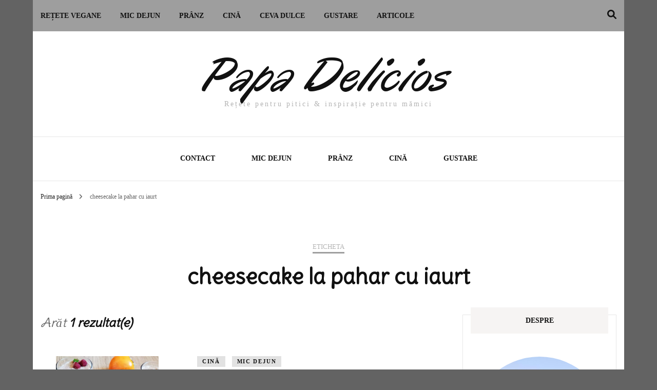

--- FILE ---
content_type: text/html; charset=UTF-8
request_url: https://papadelicios.com/tag/cheesecake-la-pahar-cu-iaurt/
body_size: 16424
content:
    <!DOCTYPE html>
    <html lang="ro-RO" xmlns:fb="https://www.facebook.com/2008/fbml" xmlns:addthis="https://www.addthis.com/help/api-spec" >
    <head itemscope itemtype="http://schema.org/WebSite">
	    <meta charset="UTF-8">
    <meta name="viewport" content="width=device-width, initial-scale=1">
    <link rel="profile" href="http://gmpg.org/xfn/11">
    <meta name='robots' content='index, follow, max-image-preview:large, max-snippet:-1, max-video-preview:-1' />

	<!-- This site is optimized with the Yoast SEO plugin v23.5 - https://yoast.com/wordpress/plugins/seo/ -->
	<title>cheesecake la pahar cu iaurt Archives - Papa Delicios</title>
	<link rel="canonical" href="https://papadelicios.com/tag/cheesecake-la-pahar-cu-iaurt/" />
	<meta property="og:locale" content="ro_RO" />
	<meta property="og:type" content="article" />
	<meta property="og:title" content="cheesecake la pahar cu iaurt Archives - Papa Delicios" />
	<meta property="og:url" content="https://papadelicios.com/tag/cheesecake-la-pahar-cu-iaurt/" />
	<meta property="og:site_name" content="Papa Delicios" />
	<meta name="twitter:card" content="summary_large_image" />
	<script type="application/ld+json" class="yoast-schema-graph">{"@context":"https://schema.org","@graph":[{"@type":"CollectionPage","@id":"https://papadelicios.com/tag/cheesecake-la-pahar-cu-iaurt/","url":"https://papadelicios.com/tag/cheesecake-la-pahar-cu-iaurt/","name":"cheesecake la pahar cu iaurt Archives - Papa Delicios","isPartOf":{"@id":"https://papadelicios.com/#website"},"primaryImageOfPage":{"@id":"https://papadelicios.com/tag/cheesecake-la-pahar-cu-iaurt/#primaryimage"},"image":{"@id":"https://papadelicios.com/tag/cheesecake-la-pahar-cu-iaurt/#primaryimage"},"thumbnailUrl":"https://papadelicios.com/wp-content/uploads/2020/02/IMG_20191105_102956_227-e1585402969101.jpg","breadcrumb":{"@id":"https://papadelicios.com/tag/cheesecake-la-pahar-cu-iaurt/#breadcrumb"},"inLanguage":"ro-RO"},{"@type":"ImageObject","inLanguage":"ro-RO","@id":"https://papadelicios.com/tag/cheesecake-la-pahar-cu-iaurt/#primaryimage","url":"https://papadelicios.com/wp-content/uploads/2020/02/IMG_20191105_102956_227-e1585402969101.jpg","contentUrl":"https://papadelicios.com/wp-content/uploads/2020/02/IMG_20191105_102956_227-e1585402969101.jpg","width":435,"height":435},{"@type":"BreadcrumbList","@id":"https://papadelicios.com/tag/cheesecake-la-pahar-cu-iaurt/#breadcrumb","itemListElement":[{"@type":"ListItem","position":1,"name":"Home","item":"https://papadelicios.com/"},{"@type":"ListItem","position":2,"name":"cheesecake la pahar cu iaurt"}]},{"@type":"WebSite","@id":"https://papadelicios.com/#website","url":"https://papadelicios.com/","name":"Papa Delicios","description":"Rețete pentru pitici &amp; inspirație pentru mămici","publisher":{"@id":"https://papadelicios.com/#/schema/person/bca9801654e11636f4289b36a572be1b"},"potentialAction":[{"@type":"SearchAction","target":{"@type":"EntryPoint","urlTemplate":"https://papadelicios.com/?s={search_term_string}"},"query-input":{"@type":"PropertyValueSpecification","valueRequired":true,"valueName":"search_term_string"}}],"inLanguage":"ro-RO"},{"@type":["Person","Organization"],"@id":"https://papadelicios.com/#/schema/person/bca9801654e11636f4289b36a572be1b","name":"papa delicios","image":{"@type":"ImageObject","inLanguage":"ro-RO","@id":"https://papadelicios.com/#/schema/person/image/","url":"https://papadelicios.com/wp-content/uploads/2020/02/Untitled-1-1-scaled.jpg","contentUrl":"https://papadelicios.com/wp-content/uploads/2020/02/Untitled-1-1-scaled.jpg","width":2560,"height":942,"caption":"papa delicios"},"logo":{"@id":"https://papadelicios.com/#/schema/person/image/"},"description":"Rețete pentru pitici &amp; inspirație pentru mămici","sameAs":["https://papadelicios.com/","https://www.facebook.com/papadelicios/","https://www.instagram.com/papadelicios/?hl=ro"]}]}</script>
	<!-- / Yoast SEO plugin. -->


<link rel='dns-prefetch' href='//s7.addthis.com' />
<link rel='dns-prefetch' href='//fonts.googleapis.com' />
<link rel="alternate" type="application/rss+xml" title="Papa Delicios &raquo; Flux" href="https://papadelicios.com/feed/" />
<link rel="alternate" type="application/rss+xml" title="Papa Delicios &raquo; Flux comentarii" href="https://papadelicios.com/comments/feed/" />
<link rel="alternate" type="application/rss+xml" title="Papa Delicios &raquo; Flux etichetă cheesecake la pahar cu iaurt" href="https://papadelicios.com/tag/cheesecake-la-pahar-cu-iaurt/feed/" />
<script type="text/javascript">
/* <![CDATA[ */
window._wpemojiSettings = {"baseUrl":"https:\/\/s.w.org\/images\/core\/emoji\/14.0.0\/72x72\/","ext":".png","svgUrl":"https:\/\/s.w.org\/images\/core\/emoji\/14.0.0\/svg\/","svgExt":".svg","source":{"concatemoji":"https:\/\/papadelicios.com\/wp-includes\/js\/wp-emoji-release.min.js?ver=6.4.7"}};
/*! This file is auto-generated */
!function(i,n){var o,s,e;function c(e){try{var t={supportTests:e,timestamp:(new Date).valueOf()};sessionStorage.setItem(o,JSON.stringify(t))}catch(e){}}function p(e,t,n){e.clearRect(0,0,e.canvas.width,e.canvas.height),e.fillText(t,0,0);var t=new Uint32Array(e.getImageData(0,0,e.canvas.width,e.canvas.height).data),r=(e.clearRect(0,0,e.canvas.width,e.canvas.height),e.fillText(n,0,0),new Uint32Array(e.getImageData(0,0,e.canvas.width,e.canvas.height).data));return t.every(function(e,t){return e===r[t]})}function u(e,t,n){switch(t){case"flag":return n(e,"\ud83c\udff3\ufe0f\u200d\u26a7\ufe0f","\ud83c\udff3\ufe0f\u200b\u26a7\ufe0f")?!1:!n(e,"\ud83c\uddfa\ud83c\uddf3","\ud83c\uddfa\u200b\ud83c\uddf3")&&!n(e,"\ud83c\udff4\udb40\udc67\udb40\udc62\udb40\udc65\udb40\udc6e\udb40\udc67\udb40\udc7f","\ud83c\udff4\u200b\udb40\udc67\u200b\udb40\udc62\u200b\udb40\udc65\u200b\udb40\udc6e\u200b\udb40\udc67\u200b\udb40\udc7f");case"emoji":return!n(e,"\ud83e\udef1\ud83c\udffb\u200d\ud83e\udef2\ud83c\udfff","\ud83e\udef1\ud83c\udffb\u200b\ud83e\udef2\ud83c\udfff")}return!1}function f(e,t,n){var r="undefined"!=typeof WorkerGlobalScope&&self instanceof WorkerGlobalScope?new OffscreenCanvas(300,150):i.createElement("canvas"),a=r.getContext("2d",{willReadFrequently:!0}),o=(a.textBaseline="top",a.font="600 32px Arial",{});return e.forEach(function(e){o[e]=t(a,e,n)}),o}function t(e){var t=i.createElement("script");t.src=e,t.defer=!0,i.head.appendChild(t)}"undefined"!=typeof Promise&&(o="wpEmojiSettingsSupports",s=["flag","emoji"],n.supports={everything:!0,everythingExceptFlag:!0},e=new Promise(function(e){i.addEventListener("DOMContentLoaded",e,{once:!0})}),new Promise(function(t){var n=function(){try{var e=JSON.parse(sessionStorage.getItem(o));if("object"==typeof e&&"number"==typeof e.timestamp&&(new Date).valueOf()<e.timestamp+604800&&"object"==typeof e.supportTests)return e.supportTests}catch(e){}return null}();if(!n){if("undefined"!=typeof Worker&&"undefined"!=typeof OffscreenCanvas&&"undefined"!=typeof URL&&URL.createObjectURL&&"undefined"!=typeof Blob)try{var e="postMessage("+f.toString()+"("+[JSON.stringify(s),u.toString(),p.toString()].join(",")+"));",r=new Blob([e],{type:"text/javascript"}),a=new Worker(URL.createObjectURL(r),{name:"wpTestEmojiSupports"});return void(a.onmessage=function(e){c(n=e.data),a.terminate(),t(n)})}catch(e){}c(n=f(s,u,p))}t(n)}).then(function(e){for(var t in e)n.supports[t]=e[t],n.supports.everything=n.supports.everything&&n.supports[t],"flag"!==t&&(n.supports.everythingExceptFlag=n.supports.everythingExceptFlag&&n.supports[t]);n.supports.everythingExceptFlag=n.supports.everythingExceptFlag&&!n.supports.flag,n.DOMReady=!1,n.readyCallback=function(){n.DOMReady=!0}}).then(function(){return e}).then(function(){var e;n.supports.everything||(n.readyCallback(),(e=n.source||{}).concatemoji?t(e.concatemoji):e.wpemoji&&e.twemoji&&(t(e.twemoji),t(e.wpemoji)))}))}((window,document),window._wpemojiSettings);
/* ]]> */
</script>
<style id='wp-emoji-styles-inline-css' type='text/css'>

	img.wp-smiley, img.emoji {
		display: inline !important;
		border: none !important;
		box-shadow: none !important;
		height: 1em !important;
		width: 1em !important;
		margin: 0 0.07em !important;
		vertical-align: -0.1em !important;
		background: none !important;
		padding: 0 !important;
	}
</style>
<link rel='stylesheet' id='wp-block-library-css' href='https://papadelicios.com/wp-includes/css/dist/block-library/style.min.css?ver=6.4.7' type='text/css' media='all' />
<style id='classic-theme-styles-inline-css' type='text/css'>
/*! This file is auto-generated */
.wp-block-button__link{color:#fff;background-color:#32373c;border-radius:9999px;box-shadow:none;text-decoration:none;padding:calc(.667em + 2px) calc(1.333em + 2px);font-size:1.125em}.wp-block-file__button{background:#32373c;color:#fff;text-decoration:none}
</style>
<style id='global-styles-inline-css' type='text/css'>
body{--wp--preset--color--black: #000000;--wp--preset--color--cyan-bluish-gray: #abb8c3;--wp--preset--color--white: #ffffff;--wp--preset--color--pale-pink: #f78da7;--wp--preset--color--vivid-red: #cf2e2e;--wp--preset--color--luminous-vivid-orange: #ff6900;--wp--preset--color--luminous-vivid-amber: #fcb900;--wp--preset--color--light-green-cyan: #7bdcb5;--wp--preset--color--vivid-green-cyan: #00d084;--wp--preset--color--pale-cyan-blue: #8ed1fc;--wp--preset--color--vivid-cyan-blue: #0693e3;--wp--preset--color--vivid-purple: #9b51e0;--wp--preset--gradient--vivid-cyan-blue-to-vivid-purple: linear-gradient(135deg,rgba(6,147,227,1) 0%,rgb(155,81,224) 100%);--wp--preset--gradient--light-green-cyan-to-vivid-green-cyan: linear-gradient(135deg,rgb(122,220,180) 0%,rgb(0,208,130) 100%);--wp--preset--gradient--luminous-vivid-amber-to-luminous-vivid-orange: linear-gradient(135deg,rgba(252,185,0,1) 0%,rgba(255,105,0,1) 100%);--wp--preset--gradient--luminous-vivid-orange-to-vivid-red: linear-gradient(135deg,rgba(255,105,0,1) 0%,rgb(207,46,46) 100%);--wp--preset--gradient--very-light-gray-to-cyan-bluish-gray: linear-gradient(135deg,rgb(238,238,238) 0%,rgb(169,184,195) 100%);--wp--preset--gradient--cool-to-warm-spectrum: linear-gradient(135deg,rgb(74,234,220) 0%,rgb(151,120,209) 20%,rgb(207,42,186) 40%,rgb(238,44,130) 60%,rgb(251,105,98) 80%,rgb(254,248,76) 100%);--wp--preset--gradient--blush-light-purple: linear-gradient(135deg,rgb(255,206,236) 0%,rgb(152,150,240) 100%);--wp--preset--gradient--blush-bordeaux: linear-gradient(135deg,rgb(254,205,165) 0%,rgb(254,45,45) 50%,rgb(107,0,62) 100%);--wp--preset--gradient--luminous-dusk: linear-gradient(135deg,rgb(255,203,112) 0%,rgb(199,81,192) 50%,rgb(65,88,208) 100%);--wp--preset--gradient--pale-ocean: linear-gradient(135deg,rgb(255,245,203) 0%,rgb(182,227,212) 50%,rgb(51,167,181) 100%);--wp--preset--gradient--electric-grass: linear-gradient(135deg,rgb(202,248,128) 0%,rgb(113,206,126) 100%);--wp--preset--gradient--midnight: linear-gradient(135deg,rgb(2,3,129) 0%,rgb(40,116,252) 100%);--wp--preset--font-size--small: 13px;--wp--preset--font-size--medium: 20px;--wp--preset--font-size--large: 36px;--wp--preset--font-size--x-large: 42px;--wp--preset--spacing--20: 0.44rem;--wp--preset--spacing--30: 0.67rem;--wp--preset--spacing--40: 1rem;--wp--preset--spacing--50: 1.5rem;--wp--preset--spacing--60: 2.25rem;--wp--preset--spacing--70: 3.38rem;--wp--preset--spacing--80: 5.06rem;--wp--preset--shadow--natural: 6px 6px 9px rgba(0, 0, 0, 0.2);--wp--preset--shadow--deep: 12px 12px 50px rgba(0, 0, 0, 0.4);--wp--preset--shadow--sharp: 6px 6px 0px rgba(0, 0, 0, 0.2);--wp--preset--shadow--outlined: 6px 6px 0px -3px rgba(255, 255, 255, 1), 6px 6px rgba(0, 0, 0, 1);--wp--preset--shadow--crisp: 6px 6px 0px rgba(0, 0, 0, 1);}:where(.is-layout-flex){gap: 0.5em;}:where(.is-layout-grid){gap: 0.5em;}body .is-layout-flow > .alignleft{float: left;margin-inline-start: 0;margin-inline-end: 2em;}body .is-layout-flow > .alignright{float: right;margin-inline-start: 2em;margin-inline-end: 0;}body .is-layout-flow > .aligncenter{margin-left: auto !important;margin-right: auto !important;}body .is-layout-constrained > .alignleft{float: left;margin-inline-start: 0;margin-inline-end: 2em;}body .is-layout-constrained > .alignright{float: right;margin-inline-start: 2em;margin-inline-end: 0;}body .is-layout-constrained > .aligncenter{margin-left: auto !important;margin-right: auto !important;}body .is-layout-constrained > :where(:not(.alignleft):not(.alignright):not(.alignfull)){max-width: var(--wp--style--global--content-size);margin-left: auto !important;margin-right: auto !important;}body .is-layout-constrained > .alignwide{max-width: var(--wp--style--global--wide-size);}body .is-layout-flex{display: flex;}body .is-layout-flex{flex-wrap: wrap;align-items: center;}body .is-layout-flex > *{margin: 0;}body .is-layout-grid{display: grid;}body .is-layout-grid > *{margin: 0;}:where(.wp-block-columns.is-layout-flex){gap: 2em;}:where(.wp-block-columns.is-layout-grid){gap: 2em;}:where(.wp-block-post-template.is-layout-flex){gap: 1.25em;}:where(.wp-block-post-template.is-layout-grid){gap: 1.25em;}.has-black-color{color: var(--wp--preset--color--black) !important;}.has-cyan-bluish-gray-color{color: var(--wp--preset--color--cyan-bluish-gray) !important;}.has-white-color{color: var(--wp--preset--color--white) !important;}.has-pale-pink-color{color: var(--wp--preset--color--pale-pink) !important;}.has-vivid-red-color{color: var(--wp--preset--color--vivid-red) !important;}.has-luminous-vivid-orange-color{color: var(--wp--preset--color--luminous-vivid-orange) !important;}.has-luminous-vivid-amber-color{color: var(--wp--preset--color--luminous-vivid-amber) !important;}.has-light-green-cyan-color{color: var(--wp--preset--color--light-green-cyan) !important;}.has-vivid-green-cyan-color{color: var(--wp--preset--color--vivid-green-cyan) !important;}.has-pale-cyan-blue-color{color: var(--wp--preset--color--pale-cyan-blue) !important;}.has-vivid-cyan-blue-color{color: var(--wp--preset--color--vivid-cyan-blue) !important;}.has-vivid-purple-color{color: var(--wp--preset--color--vivid-purple) !important;}.has-black-background-color{background-color: var(--wp--preset--color--black) !important;}.has-cyan-bluish-gray-background-color{background-color: var(--wp--preset--color--cyan-bluish-gray) !important;}.has-white-background-color{background-color: var(--wp--preset--color--white) !important;}.has-pale-pink-background-color{background-color: var(--wp--preset--color--pale-pink) !important;}.has-vivid-red-background-color{background-color: var(--wp--preset--color--vivid-red) !important;}.has-luminous-vivid-orange-background-color{background-color: var(--wp--preset--color--luminous-vivid-orange) !important;}.has-luminous-vivid-amber-background-color{background-color: var(--wp--preset--color--luminous-vivid-amber) !important;}.has-light-green-cyan-background-color{background-color: var(--wp--preset--color--light-green-cyan) !important;}.has-vivid-green-cyan-background-color{background-color: var(--wp--preset--color--vivid-green-cyan) !important;}.has-pale-cyan-blue-background-color{background-color: var(--wp--preset--color--pale-cyan-blue) !important;}.has-vivid-cyan-blue-background-color{background-color: var(--wp--preset--color--vivid-cyan-blue) !important;}.has-vivid-purple-background-color{background-color: var(--wp--preset--color--vivid-purple) !important;}.has-black-border-color{border-color: var(--wp--preset--color--black) !important;}.has-cyan-bluish-gray-border-color{border-color: var(--wp--preset--color--cyan-bluish-gray) !important;}.has-white-border-color{border-color: var(--wp--preset--color--white) !important;}.has-pale-pink-border-color{border-color: var(--wp--preset--color--pale-pink) !important;}.has-vivid-red-border-color{border-color: var(--wp--preset--color--vivid-red) !important;}.has-luminous-vivid-orange-border-color{border-color: var(--wp--preset--color--luminous-vivid-orange) !important;}.has-luminous-vivid-amber-border-color{border-color: var(--wp--preset--color--luminous-vivid-amber) !important;}.has-light-green-cyan-border-color{border-color: var(--wp--preset--color--light-green-cyan) !important;}.has-vivid-green-cyan-border-color{border-color: var(--wp--preset--color--vivid-green-cyan) !important;}.has-pale-cyan-blue-border-color{border-color: var(--wp--preset--color--pale-cyan-blue) !important;}.has-vivid-cyan-blue-border-color{border-color: var(--wp--preset--color--vivid-cyan-blue) !important;}.has-vivid-purple-border-color{border-color: var(--wp--preset--color--vivid-purple) !important;}.has-vivid-cyan-blue-to-vivid-purple-gradient-background{background: var(--wp--preset--gradient--vivid-cyan-blue-to-vivid-purple) !important;}.has-light-green-cyan-to-vivid-green-cyan-gradient-background{background: var(--wp--preset--gradient--light-green-cyan-to-vivid-green-cyan) !important;}.has-luminous-vivid-amber-to-luminous-vivid-orange-gradient-background{background: var(--wp--preset--gradient--luminous-vivid-amber-to-luminous-vivid-orange) !important;}.has-luminous-vivid-orange-to-vivid-red-gradient-background{background: var(--wp--preset--gradient--luminous-vivid-orange-to-vivid-red) !important;}.has-very-light-gray-to-cyan-bluish-gray-gradient-background{background: var(--wp--preset--gradient--very-light-gray-to-cyan-bluish-gray) !important;}.has-cool-to-warm-spectrum-gradient-background{background: var(--wp--preset--gradient--cool-to-warm-spectrum) !important;}.has-blush-light-purple-gradient-background{background: var(--wp--preset--gradient--blush-light-purple) !important;}.has-blush-bordeaux-gradient-background{background: var(--wp--preset--gradient--blush-bordeaux) !important;}.has-luminous-dusk-gradient-background{background: var(--wp--preset--gradient--luminous-dusk) !important;}.has-pale-ocean-gradient-background{background: var(--wp--preset--gradient--pale-ocean) !important;}.has-electric-grass-gradient-background{background: var(--wp--preset--gradient--electric-grass) !important;}.has-midnight-gradient-background{background: var(--wp--preset--gradient--midnight) !important;}.has-small-font-size{font-size: var(--wp--preset--font-size--small) !important;}.has-medium-font-size{font-size: var(--wp--preset--font-size--medium) !important;}.has-large-font-size{font-size: var(--wp--preset--font-size--large) !important;}.has-x-large-font-size{font-size: var(--wp--preset--font-size--x-large) !important;}
.wp-block-navigation a:where(:not(.wp-element-button)){color: inherit;}
:where(.wp-block-post-template.is-layout-flex){gap: 1.25em;}:where(.wp-block-post-template.is-layout-grid){gap: 1.25em;}
:where(.wp-block-columns.is-layout-flex){gap: 2em;}:where(.wp-block-columns.is-layout-grid){gap: 2em;}
.wp-block-pullquote{font-size: 1.5em;line-height: 1.6;}
</style>
<link rel='stylesheet' id='blossomthemes-instagram-feed-css' href='https://papadelicios.com/wp-content/plugins/blossomthemes-instagram-feed/public/css/blossomthemes-instagram-feed-public.css?ver=2.0.5' type='text/css' media='all' />
<link rel='stylesheet' id='magnific-popup-css' href='https://papadelicios.com/wp-content/plugins/blossomthemes-instagram-feed/public/css/magnific-popup.min.css?ver=1.0.0' type='text/css' media='all' />
<link rel='stylesheet' id='blossomthemes-toolkit-css' href='https://papadelicios.com/wp-content/plugins/blossomthemes-toolkit/public/css/blossomthemes-toolkit-public.min.css?ver=2.2.5' type='text/css' media='all' />
<link rel='stylesheet' id='contact-form-7-css' href='https://papadelicios.com/wp-content/plugins/contact-form-7/includes/css/styles.css?ver=5.6.4' type='text/css' media='all' />
<link rel='stylesheet' id='ps-style-css' href='https://papadelicios.com/wp-content/plugins/wp-profitshare/css/public.css?ver=6.4.7' type='text/css' media='all' />
<link rel='stylesheet' id='owl-carousel-css' href='https://papadelicios.com/wp-content/themes/blossom-fashion/css/owl.carousel.min.css?ver=2.2.1' type='text/css' media='all' />
<link rel='stylesheet' id='animate-css' href='https://papadelicios.com/wp-content/themes/blossom-fashion/css/animate.min.css?ver=3.5.2' type='text/css' media='all' />
<link rel='stylesheet' id='blossom-fashion-google-fonts-css' href='https://fonts.googleapis.com/css?family=Delius+Swash+Caps%3Aregular%7COregano%3Aitalic' type='text/css' media='all' />
<link rel='stylesheet' id='fashion-diva-parent-style-css' href='https://papadelicios.com/wp-content/themes/blossom-fashion/style.css?ver=6.4.7' type='text/css' media='all' />
<link rel='stylesheet' id='blossom-fashion-style-css' href='https://papadelicios.com/wp-content/themes/fashion-diva/style.css?ver=1.0.6' type='text/css' media='all' />
<style id='blossom-fashion-style-inline-css' type='text/css'>


    :root{
        --primary-color: #9e9e9e;
    }
     
    .content-newsletter .blossomthemes-email-newsletter-wrapper.bg-img:after,
    .widget_blossomthemes_email_newsletter_widget .blossomthemes-email-newsletter-wrapper:after{
        background: rgba(158, 158, 158, 0.8);
    }

    .shop-section, 
    .bottom-shop-section,
    .widget_bttk_popular_post .style-two li .entry-header .cat-links a, .widget_bttk_pro_recent_post .style-two li .entry-header .cat-links a, .widget_bttk_popular_post .style-three li .entry-header .cat-links a, .widget_bttk_pro_recent_post .style-three li .entry-header .cat-links a, .widget_bttk_posts_category_slider_widget .carousel-title .cat-links a {
        background: rgba(158, 158, 158, 0.3);
    }
    
    /*Typography*/

    body,
    button,
    input,
    select,
    optgroup,
    textarea{
        font-family : Georgia, serif;
        font-size   : 18px;        
    }

    .site-description,
    .main-navigation ul li,
    #primary .post .entry-content h1, 
    #primary .page .entry-content h1, 
    #primary .post .entry-content h2, 
    #primary .page .entry-content h2, 
    #primary .post .entry-content h3, 
    #primary .page .entry-content h3, 
    #primary .post .entry-content h4, 
    #primary .page .entry-content h4, 
    #primary .post .entry-content h5, 
    #primary .page .entry-content h5, 
    #primary .post .entry-content h6, #primary .page .entry-content h6{
        font-family : Georgia, serif;
    }
    
    .site-title{
        font-size   : 95px;
        font-family : Oregano;
        font-weight : 400;
        font-style  : italic;
    }
    
    /*Color Scheme*/
    a,
    .site-header .social-networks li a:hover,
    .site-title a:hover,
    .banner .text-holder .cat-links a:hover,
    .shop-section .shop-slider .item h3 a:hover,
    #primary .post .entry-footer .social-networks li a:hover,
    .widget ul li a:hover,
    .widget_bttk_author_bio .author-bio-socicons ul li a:hover,
    .widget_bttk_popular_post ul li .entry-header .entry-title a:hover,
    .widget_bttk_pro_recent_post ul li .entry-header .entry-title a:hover,
    .widget_bttk_popular_post ul li .entry-header .entry-meta a:hover,
    .widget_bttk_pro_recent_post ul li .entry-header .entry-meta a:hover,
    .bottom-shop-section .bottom-shop-slider .item .product-category a:hover,
    .bottom-shop-section .bottom-shop-slider .item h3 a:hover,
    .instagram-section .header .title a:hover,
    .site-footer .widget ul li a:hover,
    .site-footer .widget_bttk_popular_post ul li .entry-header .entry-title a:hover,
    .site-footer .widget_bttk_pro_recent_post ul li .entry-header .entry-title a:hover,
    .single .single-header .site-title:hover,
    .single .single-header .right .social-share .social-networks li a:hover,
    .comments-area .comment-body .fn a:hover,
    .comments-area .comment-body .comment-metadata a:hover,
    .page-template-contact .contact-details .contact-info-holder .col .icon-holder,
    .page-template-contact .contact-details .contact-info-holder .col .text-holder h3 a:hover,
    .page-template-contact .contact-details .contact-info-holder .col .social-networks li a:hover,
    #secondary .widget_bttk_description_widget .social-profile li a:hover,
    #secondary .widget_bttk_contact_social_links .social-networks li a:hover,
    .site-footer .widget_bttk_contact_social_links .social-networks li a:hover,
    .site-footer .widget_bttk_description_widget .social-profile li a:hover,
    .portfolio-sorting .button:hover,
    .portfolio-sorting .button.is-checked,
    .portfolio-item .portfolio-cat a:hover,
    .entry-header .portfolio-cat a:hover,
    .single-blossom-portfolio .post-navigation .nav-previous a:hover,
    .single-blossom-portfolio .post-navigation .nav-next a:hover,
    #primary .post .btn-readmore,
    #primary .post .entry-header .cat-links a:hover,
    .error-holder .recent-posts .post .entry-header .entry-title a:hover, 
    .entry-content a:hover,
    .entry-summary a:hover,
    .page-content a:hover,
    .comment-content a:hover,
    .widget .textwidget a:hover{
        color: #9e9e9e;
    }

    .site-header .tools .cart .number,
    .shop-section .header .title:after,
    .header-two .header-t,
    .header-six .header-t,
    .header-eight .header-t,
    .shop-section .shop-slider .item .product-image .btn-add-to-cart:hover,
    .widget .widget-title:before,
    .widget .widget-title:after,
    .widget_calendar caption,
    .widget_bttk_popular_post .style-two li:after,
    .widget_bttk_popular_post .style-three li:after,
    .widget_bttk_pro_recent_post .style-two li:after,
    .widget_bttk_pro_recent_post .style-three li:after,
    .instagram-section .header .title:before,
    .instagram-section .header .title:after,
    #primary .post .entry-content .pull-left:after,
    #primary .page .entry-content .pull-left:after,
    #primary .post .entry-content .pull-right:after,
    #primary .page .entry-content .pull-right:after,
    .page-template-contact .contact-details .contact-info-holder h2:after,
    .widget_bttk_image_text_widget ul li .btn-readmore:hover,
    #secondary .widget_bttk_icon_text_widget .text-holder .btn-readmore:hover,
    #secondary .widget_blossomtheme_companion_cta_widget .btn-cta:hover,
    #secondary .widget_blossomtheme_featured_page_widget .text-holder .btn-readmore:hover,
    #primary .post .entry-content .highlight, 
    #primary .page .entry-content .highlight,
    .error-holder .recent-posts .post .entry-header .cat-links a:hover,
    .error-holder .text-holder .btn-home:hover,
    .single #primary .post .entry-footer .tags a:hover, 
    #primary .post .entry-footer .tags a:hover, 
    .widget_tag_cloud .tagcloud a:hover, 
    .instagram-section .profile-link::before, 
    .instagram-section .profile-link::after{
        background: #9e9e9e;
    }
    
    .banner .text-holder .cat-links a,
    #primary .post .entry-header .cat-links a,
    .page-header span,
    .page-template-contact .top-section .section-header span,
    .portfolio-item .portfolio-cat a,
    .entry-header .portfolio-cat a{
        border-bottom-color: #9e9e9e;
    }

    .banner .text-holder .title a,
    .header-four .main-navigation ul li a,
    .header-four .main-navigation ul ul li a,
    #primary .post .entry-header .entry-title a,
    .portfolio-item .portfolio-img-title a,
    .search #primary .search-post .entry-header .entry-title a, 
    .archive #primary .blossom-portfolio .entry-title a{
        background-image: linear-gradient(180deg, transparent 95%, #9e9e9e 0);
    }

    .widget_bttk_social_links ul li a:hover{
        border-color: #9e9e9e;
    }

    button:hover,
    input[type="button"]:hover,
    input[type="reset"]:hover,
    input[type="submit"]:hover{
        background: #9e9e9e;
        border-color: #9e9e9e;
    }

    #primary .post .btn-readmore:hover{
        background: #9e9e9e;
    }

    @media only screen and (min-width: 1025px){
        .main-navigation ul li:after{
            background: #9e9e9e;
        }
    }
    
    /*Typography*/
    .main-navigation ul,
    .banner .text-holder .title,
    .top-section .newsletter .blossomthemes-email-newsletter-wrapper .text-holder h3,
    .shop-section .header .title,
    #primary .post .entry-header .entry-title,
    #primary .post .post-shope-holder .header .title,
    .widget_bttk_author_bio .title-holder,
    .widget_bttk_popular_post ul li .entry-header .entry-title,
    .widget_bttk_pro_recent_post ul li .entry-header .entry-title,
    .widget-area .widget_blossomthemes_email_newsletter_widget .text-holder h3,
    .bottom-shop-section .bottom-shop-slider .item h3,
    .page-title,
    #primary .post .entry-content blockquote,
    #primary .page .entry-content blockquote,
    #primary .post .entry-content .dropcap,
    #primary .page .entry-content .dropcap,
    #primary .post .entry-content .pull-left,
    #primary .page .entry-content .pull-left,
    #primary .post .entry-content .pull-right,
    #primary .page .entry-content .pull-right,
    .author-section .text-holder .title,
    .single .newsletter .blossomthemes-email-newsletter-wrapper .text-holder h3,
    .related-posts .title, .popular-posts .title,
    .comments-area .comments-title,
    .comments-area .comment-reply-title,
    .single .single-header .title-holder .post-title,
    .portfolio-text-holder .portfolio-img-title,
    .portfolio-holder .entry-header .entry-title,
    .related-portfolio-title,
    .archive #primary .post .entry-header .entry-title, 
    .archive #primary .blossom-portfolio .entry-title, 
    .search #primary .search-post .entry-header .entry-title,
    .search .top-section .search-form input[type="search"],
    .archive #primary .post-count, 
    .search #primary .post-count,
    .error-holder .text-holder h2,
    .error-holder .recent-posts .title,
    .error-holder .recent-posts .post .entry-header .entry-title{
        font-family: Delius Swash Caps;
    }
    #primary .post .entry-header .cat-links a, 
    .banner .text-holder .cat-links a,
    .error-holder .recent-posts .post .entry-header .cat-links a{
        background: rgba(158, 158, 158, 0.3);
    }
    #primary .post .btn-readmore:after{
        background-image: url('data:image/svg+xml; utf8, <svg xmlns="http://www.w3.org/2000/svg" width="30" height="10" viewBox="0 0 30 10"><g id="arrow" transform="translate(-10)"><path fill=" %239e9e9e" d="M24.5,44.974H46.613L44.866,40.5a34.908,34.908,0,0,0,9.634,5,34.908,34.908,0,0,0-9.634,5l1.746-4.474H24.5Z" transform="translate(-14.5 -40.5)"></path></g></svg>' );
    }
</style>
<link rel='stylesheet' id='addthis_all_pages-css' href='https://papadelicios.com/wp-content/plugins/addthis/frontend/build/addthis_wordpress_public.min.css?ver=6.4.7' type='text/css' media='all' />
<script type="text/javascript" src="https://papadelicios.com/wp-includes/js/jquery/jquery.min.js?ver=3.7.1" id="jquery-core-js"></script>
<script type="text/javascript" src="https://papadelicios.com/wp-includes/js/jquery/jquery-migrate.min.js?ver=3.4.1" id="jquery-migrate-js"></script>
<script type="text/javascript" src="https://papadelicios.com/wp-content/plugins/related-posts-thumbnails/assets/js/front.min.js?ver=4.3.1" id="rpt_front_style-js"></script>
<script type="text/javascript" src="https://papadelicios.com/wp-content/plugins/related-posts-thumbnails/assets/js/lazy-load.js?ver=4.3.1" id="rpt-lazy-load-js"></script>
<script type="text/javascript" src="https://papadelicios.com/wp-content/plugins/wp-profitshare/js/public.js?ver=6.4.7" id="ps-script-js"></script>
<link rel="https://api.w.org/" href="https://papadelicios.com/wp-json/" /><link rel="alternate" type="application/json" href="https://papadelicios.com/wp-json/wp/v2/tags/124" /><link rel="EditURI" type="application/rsd+xml" title="RSD" href="https://papadelicios.com/xmlrpc.php?rsd" />
<meta name="generator" content="WordPress 6.4.7" />
        <style>
            #related_posts_thumbnails li {
                border-right: 1px solid #dddddd;
                background-color: #ffffff            }

            #related_posts_thumbnails li:hover {
                background-color: #eeeeee;
            }

            .relpost_content {
                font-size: 12px;
                color: #333333;
            }

            .relpost-block-single {
                background-color: #ffffff;
                border-right: 1px solid #dddddd;
                border-left: 1px solid #dddddd;
                margin-right: -1px;
            }

            .relpost-block-single:hover {
                background-color: #eeeeee;
            }
        </style>

        <style type="text/css" id="custom-background-css">
body.custom-background { background-color: #636363; }
</style>
	<link rel="icon" href="https://papadelicios.com/wp-content/uploads/2021/03/cropped-IMG_20210308_221119-32x32.jpg" sizes="32x32" />
<link rel="icon" href="https://papadelicios.com/wp-content/uploads/2021/03/cropped-IMG_20210308_221119-192x192.jpg" sizes="192x192" />
<link rel="apple-touch-icon" href="https://papadelicios.com/wp-content/uploads/2021/03/cropped-IMG_20210308_221119-180x180.jpg" />
<meta name="msapplication-TileImage" content="https://papadelicios.com/wp-content/uploads/2021/03/cropped-IMG_20210308_221119-270x270.jpg" />
</head>

<body class="archive tag tag-cheesecake-la-pahar-cu-iaurt tag-124 custom-background hfeed custom-background-color custom-background rightsidebar elementor-default elementor-kit-3227" itemscope itemtype="http://schema.org/WebPage">

    <div id="page" class="site"><a aria-label="sari la conținut" class="skip-link" href="#content">Sari la conținut</a>
    
     <header id="masthead" class="site-header header-two" itemscope itemtype="http://schema.org/WPHeader">
        <div class="header-holder">
            <div class="header-t">
                <div class="container">                        
                    

                                                        <button id="secondary-toggle-button" data-toggle-target=".menu-modal" data-toggle-body-class="showing-menu-modal" aria-expanded="false" data-set-focus=".close-nav-toggle">
            <span></span>
        </button>
        <nav class="secondary-nav">
        <div class="menu-list menu-modal cover-modal" data-modal-target-string=".menu-modal">
            <button class="btn-close-menu close-nav-toggle" data-toggle-target=".menu-modal" data-toggle-body-class="showing-menu-modal" aria-expanded="false" data-set-focus=".menu-modal">
                <span></span>Închide            </button>
            <div class="mobile-menu" aria-label="Mobil">
                <div class="menu-retete-vegane-container"><ul id="secondary-menu" class="menu-modal"><li id="menu-item-4675" class="menu-item menu-item-type-taxonomy menu-item-object-category menu-item-4675"><a href="https://papadelicios.com/category/retete-vegane/">REȚETE VEGANE</a></li>
<li id="menu-item-3808" class="menu-item menu-item-type-taxonomy menu-item-object-category menu-item-3808"><a href="https://papadelicios.com/category/mic-dejun/">MIC DEJUN</a></li>
<li id="menu-item-3807" class="menu-item menu-item-type-taxonomy menu-item-object-category menu-item-3807"><a href="https://papadelicios.com/category/pranz/">PRÂNZ</a></li>
<li id="menu-item-3806" class="menu-item menu-item-type-taxonomy menu-item-object-category menu-item-3806"><a href="https://papadelicios.com/category/cina/">CINĂ</a></li>
<li id="menu-item-3810" class="menu-item menu-item-type-taxonomy menu-item-object-category menu-item-3810"><a href="https://papadelicios.com/category/ceva-dulce/">CEVA DULCE</a></li>
<li id="menu-item-3809" class="menu-item menu-item-type-taxonomy menu-item-object-category menu-item-3809"><a href="https://papadelicios.com/category/gustare/">GUSTARE</a></li>
<li id="menu-item-3811" class="menu-item menu-item-type-taxonomy menu-item-object-category menu-item-3811"><a href="https://papadelicios.com/category/articole/">ARTICOLE</a></li>
</ul></div>            </div>
        </div>
    </nav>
    
                                                         <div class="right">
                                    <div class="tools">
                                                                             <div class="form-section">
                                            <button aria-label="comutator căutare" id="btn-search" data-toggle-target=".search-modal" data-toggle-body-class="showing-search-modal" data-set-focus=".search-modal .search-field" aria-expanded="false"><i class="fa fa-search"></i></button>
                                            <div class="form-holder search-modal cover-modal" data-modal-target-string=".search-modal">
                                                <div class="header-search-inner-wrap">
                                                    <form role="search" method="get" class="search-form" action="https://papadelicios.com/">
				<label>
					<span class="screen-reader-text">Caută după:</span>
					<input type="search" class="search-field" placeholder="Căutare&hellip;" value="" name="s" />
				</label>
				<input type="submit" class="search-submit" value="Caută" />
			</form>                                                    <button class="btn-close-form" data-toggle-target=".search-modal" data-toggle-body-class="showing-search-modal" data-set-focus=".search-modal .search-field" aria-expanded="false">
                                                        <span></span>
                                                    </button><!-- .search-toggle -->
                                                </div>
                                            </div>
                                        </div>
                                    </div>
                                    <div class="social-networks-holder"></div>                                 </div>   
                                                                 
                        

                               
                </div> <!-- .container -->
            </div> <!-- .header-t -->

                            <div class="main-header">
                    <div class="container">
                        <div class="site-branding" itemscope itemtype="http://schema.org/Organization">
                <p class="site-title" itemprop="name"><a href="https://papadelicios.com/" rel="home" itemprop="url">Papa Delicios</a></p>
                    <p class="site-description">Rețete pentru pitici &amp; inspirație pentru mămici</p>
        </div>
                    </div>
                </div>
                    </div> <!-- .header-holder -->

        <div class="navigation-holder">
            <div class="container">
                <div class="overlay"></div>
                <button id="toggle-button" data-toggle-target=".main-menu-modal" data-toggle-body-class="showing-main-menu-modal" aria-expanded="false" data-set-focus=".close-main-nav-toggle">
                    <span></span>
                </button>
                    <nav id="site-navigation" class="main-navigation" itemscope itemtype="http://schema.org/SiteNavigationElement">
        <div class="primary-menu-list main-menu-modal cover-modal" data-modal-target-string=".main-menu-modal">
            <button class="btn-close-menu close-main-nav-toggle" data-toggle-target=".main-menu-modal" data-toggle-body-class="showing-main-menu-modal" aria-expanded="false" data-set-focus=".main-menu-modal"><span></span></button>
            <div class="mobile-menu" aria-label="Mobil">
                <div class="menu-h1-container"><ul id="primary-menu" class="main-menu-modal"><li id="menu-item-2601" class="menu-item menu-item-type-post_type menu-item-object-page menu-item-2601"><a href="https://papadelicios.com/elementor-2588/">CONTACT</a></li>
<li id="menu-item-2623" class="menu-item menu-item-type-taxonomy menu-item-object-category menu-item-2623"><a href="https://papadelicios.com/category/mic-dejun/">MIC DEJUN</a></li>
<li id="menu-item-2624" class="menu-item menu-item-type-taxonomy menu-item-object-category menu-item-2624"><a href="https://papadelicios.com/category/pranz/">PRÂNZ</a></li>
<li id="menu-item-2625" class="menu-item menu-item-type-taxonomy menu-item-object-category menu-item-2625"><a href="https://papadelicios.com/category/cina/">CINĂ</a></li>
<li id="menu-item-2626" class="menu-item menu-item-type-taxonomy menu-item-object-category menu-item-2626"><a href="https://papadelicios.com/category/gustare/">GUSTARE</a></li>
</ul></div>            </div>
        </div>
    </nav><!-- #site-navigation -->
            </div>          
        </div>
     </header>
        <div class="top-bar">
    		<div class="container">
            <div class="breadcrumb-wrapper">
                <div id="crumbs" itemscope itemtype="http://schema.org/BreadcrumbList"> 
                    <span itemprop="itemListElement" itemscope itemtype="http://schema.org/ListItem">
                        <a itemprop="item" href="https://papadelicios.com"><span itemprop="name">Prima pagină</span></a>
                        <meta itemprop="position" content="1" />
                        <span class="separator"><span class="separator"><i class="fa fa-angle-right"></i></span></span>
                    </span><span class="current" itemprop="itemListElement" itemscope itemtype="http://schema.org/ListItem"><a itemprop="item" href="https://papadelicios.com/tag/cheesecake-la-pahar-cu-iaurt/"><span itemprop="name">cheesecake la pahar cu iaurt</span></a><meta itemprop="position" content="2" /></span></div></div><!-- .breadcrumb-wrapper -->    		</div>
    	</div>   
        <div id="content" class="site-content">    <div class="container">
            <div class="page-header">
			<span>Eticheta</span> <h1 class="page-title">cheesecake la pahar cu iaurt</h1>		</div>
        <div class="row">
	<div id="primary" class="content-area">
		
        <span class="post-count">Arăt <strong> 1 rezultat(e)</strong></span>        
        <main id="main" class="site-main">

		
<article id="post-2356" class="post-2356 post type-post status-publish format-standard has-post-thumbnail hentry category-cina category-mic-dejun tag-cheesecake tag-cheesecake-la-pahar tag-cheesecake-la-pahar-cu-iaurt tag-desert tag-diversificare tag-iaurt tag-kaki tag-mic-dejun tag-papa-delicios" itemscope itemtype="https://schema.org/Blog">
	
    <a href="https://papadelicios.com/cheesecake-cu-iaurt-la-pahar/" class="post-thumbnail"><img width="200" height="200" src="https://papadelicios.com/wp-content/uploads/2020/02/IMG_20191105_102956_227-e1585402969101.jpg" class="attachment-blossom-fashion-blog-archive size-blossom-fashion-blog-archive wp-post-image" alt="" decoding="async" /></a>    
    <div class="text-holder">
        <header class="entry-header">
		<span class="cat-links" itemprop="about"><a href="https://papadelicios.com/category/cina/" rel="category tag">CINĂ</a> <a href="https://papadelicios.com/category/mic-dejun/" rel="category tag">MIC DEJUN</a></span><h2 class="entry-title"><a href="https://papadelicios.com/cheesecake-cu-iaurt-la-pahar/" rel="bookmark">Cheesecake cu iaurt la pahar</a></h2><div class="entry-meta"><span class="byline" itemprop="author" itemscope itemtype="https://schema.org/Person">de <span itemprop="name"><a class="url fn n" href="https://papadelicios.com/author/paveliuc-roxannayahoo-com/" itemprop="url">papa delicios</a></span></span><span class="posted-on">actualizat la <a href="https://papadelicios.com/cheesecake-cu-iaurt-la-pahar/" rel="bookmark"><time class="entry-date published updated" datetime="2020-03-28T13:43:16+00:00" itemprop="dateModified">28/03/2020</time></time><time class="updated" datetime="2020-02-06T13:42:05+00:00" itemprop="datePublished">06/02/2020</time></a></span></div>	</header>         
        <div class="entry-content" itemprop="text">
		<div class="at-above-post-arch-page addthis_tool" data-url="https://papadelicios.com/cheesecake-cu-iaurt-la-pahar/"></div>
<p><meta name='profitshareid' content='6006b467a4ad0d7659c8ad8684825981' /<!-- AddThis Advanced Settings above via filter on get_the_excerpt --><!-- AddThis Advanced Settings below via filter on get_the_excerpt --><meta name='profitshareid' content='6006b467a4ad0d7659c8ad8684825981' /<!-- AddThis Advanced Settings generic via filter on get_the_excerpt --><!-- AddThis Share Buttons above via filter on get_the_excerpt --><!-- AddThis Share Buttons below via filter on get_the_excerpt --></p>
<div class="at-below-post-arch-page addthis_tool" data-url="https://papadelicios.com/cheesecake-cu-iaurt-la-pahar/"></div>
<p><!-- AddThis Share Buttons generic via filter on get_the_excerpt --></p>
	</div><!-- .entry-content -->
    	<footer class="entry-footer">
			</footer><!-- .entry-footer -->
	    </div>

</article><!-- #post-2356 -->

		</main><!-- #main -->
        
                
	</div><!-- #primary -->


<aside id="secondary" class="widget-area" itemscope itemtype="http://schema.org/WPSideBar">
	<!-- Widget added by an AddThis plugin --><!-- widget name: AddThis Script --><!-- tool class: AddThisGlobalOptionsTool -->
                <script
                    data-cfasync="false"
                    type="text/javascript"
                    src="https://papadelicios.com/wp-admin/admin-ajax.php?action=addthis_global_options_settings"
                >
                </script>
                <script
                    data-cfasync="false"
                    type="text/javascript"
                    src="https://s7.addthis.com/js/300/addthis_widget.js#pubid=ra-5e4409cbc42369f8"
                ></script>
            <!-- End of widget --><section id="bttk_author_bio-3" class="widget widget_bttk_author_bio"><h2 class="widget-title" itemprop="name">DESPRE</h2>        <div class="bttk-author-bio-holder">
            <div class="image-holder">
                <img alt='' src='https://secure.gravatar.com/avatar/0475cb1e8d4a44ccbe29d0abfbfe5963?s=300&#038;r=g' srcset='https://secure.gravatar.com/avatar/0475cb1e8d4a44ccbe29d0abfbfe5963?s=600&#038;r=g 2x' class='avatar avatar-300 photo' height='300' width='300' loading='lazy' decoding='async'/>            </div> 
            <div class="text-holder">
                <div class="title-holder">Papa Delicios</div> 
                <div class="author-bio-content">
                    <p>Bună!<br />
Sunt Roxana, mama unui super pitic energic și dornic de explorat.<br />
Odată cu cu diversificare lui Iustin am redescoperit dragostea pentru mancarea curată, simplă și sănătoasă.<br />
Imi place să petrec timp cu Iustin și simt că alaturi de el mai pot fi încă puțin copil.<br />
Imi place gradinaritul, gătitul în tihnă și iubesc caii. Sunt marea mea dragoste încă din copilărie. </p>
<p>In timp ce gătesc îmi place ce ascult muzică, podcasturi, mă relaxeză. Când vine vorba de gătit îmi place să exploatez la maxim ce avem deja în frigider/camara pentru a evita cât mai mult risipa. </p>
<p> Aici veți găsi rețete care au fost parte din calătoria Omulețului meu în perioada de diversificare. Am pornit blogul in ideea de a face ceva pentru mine în perioada concediului de maternitate, iar soțul a fost cel care ma incurajat constant. Imi doresc ca atunci cand ajungeti aici să gasiti inspirație cand vine vorba de retete simple și gustoase pentru intreaga familie.</p>
<p>Vă îmbrățișez cu drag și aștept feedback-ul vostru.<br />
<!-- /wp:paragraph --></p>
                </div>
                                
                
    	        <div class="author-bio-socicons">
                        	        </div>
            </div>
	    </div>
        </section>
		<section id="recent-posts-2" class="widget widget_recent_entries">
		<h2 class="widget-title" itemprop="name">Articole recente</h2>
		<ul>
											<li>
					<a href="https://papadelicios.com/pasca-cu-branza-si-smantana-2/">Pască cu brânză și smântână</a>
									</li>
											<li>
					<a href="https://papadelicios.com/hummus-cu-cartofi-dulci/">Hummus cu cartofi dulci</a>
									</li>
											<li>
					<a href="https://papadelicios.com/briose-cu-dovlecei/">Brioșe cu dovlecei</a>
									</li>
					</ul>

		</section><section id="categories-4" class="widget widget_categories"><h2 class="widget-title" itemprop="name">Categorii</h2>
			<ul>
					<li class="cat-item cat-item-377"><a href="https://papadelicios.com/category/articole/">ARTICOLE</a>
</li>
	<li class="cat-item cat-item-1"><a href="https://papadelicios.com/category/ceva-dulce/">CEVA DULCE</a>
</li>
	<li class="cat-item cat-item-20"><a href="https://papadelicios.com/category/cina/">CINĂ</a>
</li>
	<li class="cat-item cat-item-39"><a href="https://papadelicios.com/category/gustare/">GUSTARE</a>
</li>
	<li class="cat-item cat-item-13"><a href="https://papadelicios.com/category/mic-dejun/">MIC DEJUN</a>
</li>
	<li class="cat-item cat-item-486"><a href="https://papadelicios.com/category/paine/">PÂINE</a>
</li>
	<li class="cat-item cat-item-30"><a href="https://papadelicios.com/category/pranz/">PRÂNZ</a>
</li>
	<li class="cat-item cat-item-539"><a href="https://papadelicios.com/category/retete-vegane/">REȚETE VEGANE</a>
</li>
			</ul>

			</section><section id="bttk_social_links-3" class="widget widget_bttk_social_links"><h2 class="widget-title" itemprop="name">Mai multa inspiratie gasiti pe Instagram</h2>            <ul class="social-networks">
                                                <li class="bttk-social-icon-wrap">
                                    <a title="https://instagram.com" rel=noopener target=_blank href="https://instagram.com">
                                        <span class="bttk-social-links-field-handle"><i class="fab fa-instagram"></i></span>
                                    </a>
                                </li>
                                        </ul>
        </section><section id="bttk_contact_social_links-3" class="widget widget_bttk_contact_social_links"><h2 class="widget-title" itemprop="name">CONTACT</h2>  

        <div class="bttk-contact-widget-wrap contact-info">
        <ul class="contact-list"><li><i class="fa fa-envelope"></i><a href="mailto:paveliuc.roxanna@yahoo.com">paveliuc.roxanna@yahoo.com</a></li></ul>        </div>
        </section></aside><!-- #secondary -->
</div><!-- .row -->            
        </div><!-- .container/ -->        
    </div><!-- .error-holder/site-content -->
        <footer id="colophon" class="site-footer" itemscope itemtype="http://schema.org/WPFooter">
        <div class="footer-b">
        <div class="container">
            <div class="site-info">            
            <span class="copyright">&copy; Drepturi de autor2026 <a href="https://papadelicios.com/">Papa Delicios</a>. Toate drepturile sunt rezervate.</span>Fashion Diva | Dezvoltată de <a href="https://blossomthemes.com/" rel="nofollow" target="_blank">Blossom Themes</a>.Propulsată de <a href="https://ro.wordpress.org/" target="_blank">WordPress</a>.               
            </div>
        </div>
    </div>
        </footer><!-- #colophon -->
        </div><!-- #page -->
    
        <script type='text/javascript'>
            let advertisersToConvert = [{"link":"libris.ro"},{"link":"vegis.ro"}];

            for (let adv in advertisersToConvert) {
                let link_to_replace = advertisersToConvert[adv].link;
                let oldLinks = document.querySelectorAll('a[href*="'+link_to_replace+'"');

                for (let i = 0; i < oldLinks.length; i++) {
                    let newUrl = (new URL(oldLinks[i])).searchParams.get('psid');

                    if (newUrl){
                        oldLinks[i].href =  'https://l.profitshare.ro/l/' + newUrl;
                    }
                };
            }
        </script>

                <script type='text/javascript'>
            jQuery().ready(function(e) {
                            jQuery('p').each(function() {
                        var strNewString = jQuery(this).html().replace(/(carti)(?![^<]*>|[^<>]*<\/)/gm, "<a class='pslinks ttdark' href='https://l.profitshare.ro/l/8627002' target='_blank'>carti<span><div class='ttfirst'></div><strong></strong><br /><div class='ttlast'>WP Profitshare 1.4.9</div></span></a>");
                        jQuery(this).html(strNewString);
                    });
                    });
        </script>
        		<!-- Start of StatCounter Code -->
		<script>
			<!--
			var sc_project=12195094;
			var sc_security="1bdd0406";
			var sc_invisible=1;
		</script>
        <script type="text/javascript" src="https://www.statcounter.com/counter/counter.js" async></script>
		<noscript><div class="statcounter"><a title="web analytics" href="https://statcounter.com/"><img class="statcounter" src="https://c.statcounter.com/12195094/0/1bdd0406/1/" alt="web analytics" /></a></div></noscript>
		<!-- End of StatCounter Code -->
		<script data-cfasync="false" type="text/javascript">if (window.addthis_product === undefined) { window.addthis_product = "wpp"; } if (window.wp_product_version === undefined) { window.wp_product_version = "wpp-6.2.7"; } if (window.addthis_share === undefined) { window.addthis_share = {}; } if (window.addthis_config === undefined) { window.addthis_config = {"data_track_clickback":true,"ui_atversion":"300"}; } if (window.addthis_plugin_info === undefined) { window.addthis_plugin_info = {"info_status":"enabled","cms_name":"WordPress","plugin_name":"Share Buttons by AddThis","plugin_version":"6.2.7","plugin_mode":"AddThis","anonymous_profile_id":"wp-d7a9be41541815628ad313ade6c60b7f","page_info":{"template":"archives","post_type":""},"sharing_enabled_on_post_via_metabox":false}; } 
                    (function() {
                      var first_load_interval_id = setInterval(function () {
                        if (typeof window.addthis !== 'undefined') {
                          window.clearInterval(first_load_interval_id);
                          if (typeof window.addthis_layers !== 'undefined' && Object.getOwnPropertyNames(window.addthis_layers).length > 0) {
                            window.addthis.layers(window.addthis_layers);
                          }
                          if (Array.isArray(window.addthis_layers_tools)) {
                            for (i = 0; i < window.addthis_layers_tools.length; i++) {
                              window.addthis.layers(window.addthis_layers_tools[i]);
                            }
                          }
                        }
                     },1000)
                    }());
                </script><link rel='stylesheet' id='Dancing-Script-css' href='https://papadelicios.com/wp-content/plugins/blossomthemes-toolkit/public/css/dancing-script.min.css?ver=1.0.0' type='text/css' media='all' />
<script type="text/javascript" src="https://papadelicios.com/wp-content/plugins/blossomthemes-instagram-feed/public/js/blossomthemes-instagram-feed-public.js?ver=2.0.5" id="blossomthemes-instagram-feed-js"></script>
<script type="text/javascript" src="https://papadelicios.com/wp-content/plugins/blossomthemes-instagram-feed/public/js/jquery.magnific-popup.min.js?ver=1.0.0" id="magnific-popup-js"></script>
<script type="text/javascript" src="https://papadelicios.com/wp-content/plugins/blossomthemes-toolkit/public/js/isotope.pkgd.min.js?ver=3.0.5" id="isotope-pkgd-js"></script>
<script type="text/javascript" src="https://papadelicios.com/wp-includes/js/imagesloaded.min.js?ver=5.0.0" id="imagesloaded-js"></script>
<script type="text/javascript" src="https://papadelicios.com/wp-includes/js/masonry.min.js?ver=4.2.2" id="masonry-js"></script>
<script type="text/javascript" src="https://papadelicios.com/wp-content/plugins/blossomthemes-toolkit/public/js/blossomthemes-toolkit-public.min.js?ver=2.2.5" id="blossomthemes-toolkit-js"></script>
<script type="text/javascript" src="https://papadelicios.com/wp-content/plugins/blossomthemes-toolkit/public/js/fontawesome/all.min.js?ver=6.1.1" id="all-js"></script>
<script type="text/javascript" src="https://papadelicios.com/wp-content/plugins/blossomthemes-toolkit/public/js/fontawesome/v4-shims.min.js?ver=6.1.1" id="v4-shims-js"></script>
<script type="text/javascript" src="https://papadelicios.com/wp-content/plugins/contact-form-7/includes/swv/js/index.js?ver=5.6.4" id="swv-js"></script>
<script type="text/javascript" id="contact-form-7-js-extra">
/* <![CDATA[ */
var wpcf7 = {"api":{"root":"https:\/\/papadelicios.com\/wp-json\/","namespace":"contact-form-7\/v1"},"cached":"1"};
/* ]]> */
</script>
<script type="text/javascript" src="https://papadelicios.com/wp-content/plugins/contact-form-7/includes/js/index.js?ver=5.6.4" id="contact-form-7-js"></script>
<script type="text/javascript" id="fashion-diva-js-extra">
/* <![CDATA[ */
var fashion_diva_data = {"rtl":""};
/* ]]> */
</script>
<script type="text/javascript" src="https://papadelicios.com/wp-content/themes/fashion-diva/js/custom.js?ver=1.0.6" id="fashion-diva-js"></script>
<script type="text/javascript" src="https://papadelicios.com/wp-content/themes/blossom-fashion/js/owl.carousel.min.js?ver=2.2.1" id="owl-carousel-js"></script>
<script type="text/javascript" src="https://papadelicios.com/wp-content/themes/blossom-fashion/js/owlcarousel2-a11ylayer.min.js?ver=0.2.1" id="owlcarousel2-a11ylayer-js"></script>
<script type="text/javascript" src="https://papadelicios.com/wp-content/themes/blossom-fashion/js/jquery.waypoints.min.js?ver=4.0.1" id="jquery-waypoints-js"></script>
<script type="text/javascript" id="blossom-fashion-custom-js-extra">
/* <![CDATA[ */
var blossom_fashion_data = {"rtl":"","animation":"","ajax_url":"https:\/\/papadelicios.com\/wp-admin\/admin-ajax.php"};
/* ]]> */
</script>
<script type="text/javascript" src="https://papadelicios.com/wp-content/themes/blossom-fashion/js/custom.min.js?ver=1.0.6" id="blossom-fashion-custom-js"></script>
<script type="text/javascript" src="https://papadelicios.com/wp-content/themes/blossom-fashion/js/modal-accessibility.min.js?ver=1.0.6" id="blossom-fashion-modal-js"></script>
<script type="text/javascript" src="https://s7.addthis.com/js/300/addthis_widget.js?ver=6.4.7#pubid=ra-5e4409cbc42369f8" id="addthis_widget-js"></script>

</body>
</html>
